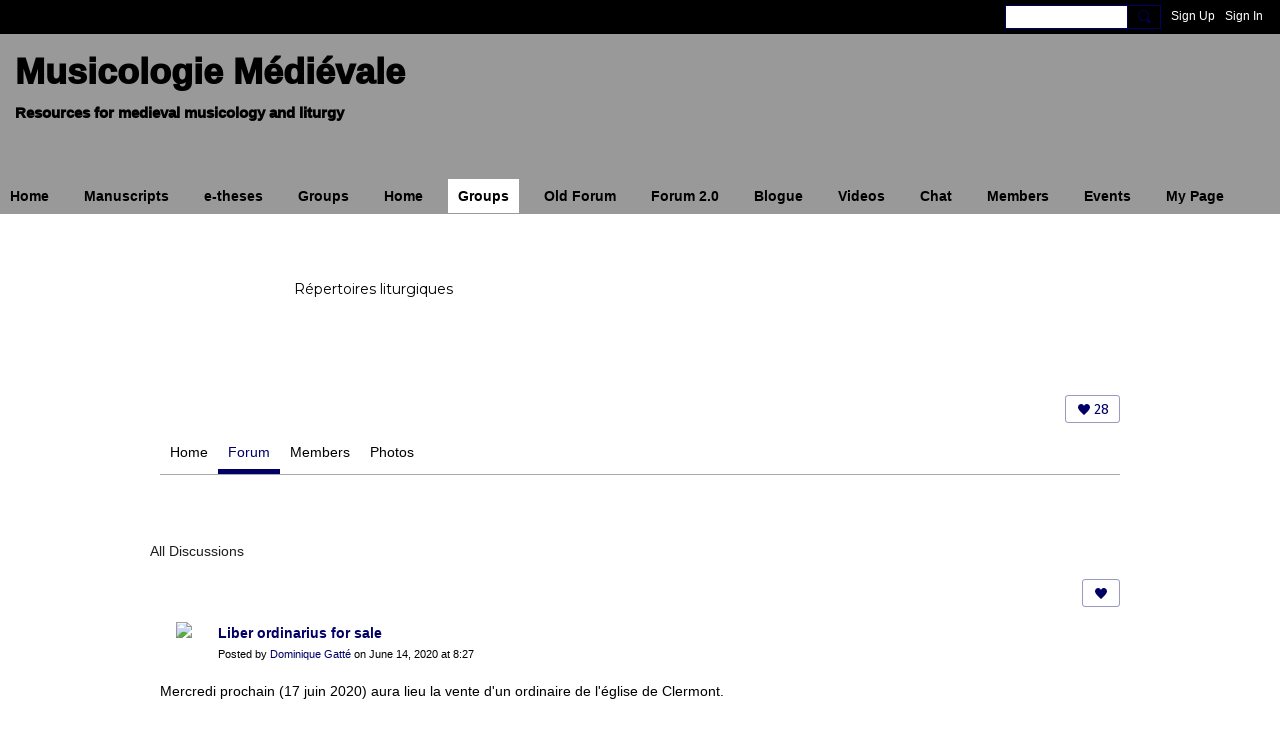

--- FILE ---
content_type: text/css;charset=UTF-8
request_url: https://gregorian-chant.ning.com/custom-css
body_size: 672
content:
.header-logoImage img {
    width: 1500px;
}
.header-siteName:after {
    content: 'Resources for medieval musicology and liturgy';
    color: #000000;
    font-size: 15px;
    display: block;
padding: 15px 10px 10px 0px;
font-style: normal;
font-family: Arial, "Helvetica Neue", Helvetica, sans-serif;
}
.section_header {
    width: 100%;
    display: block;
}
.section_header .pull-right {
    width: 100%;
    float: none;
    text-align: center;
}
.section_header .pull-right .icon {
    width: auto;
}
/*Change padding and margin according to users settings*/
.section_header .module-header {
    padding: 3px 5px 3px 5px;
    margin: -5px -5px 5px -5px;
}

--- FILE ---
content_type: text/plain
request_url: https://www.google-analytics.com/j/collect?v=1&_v=j102&a=2063728287&t=pageview&_s=1&dl=https%3A%2F%2Fgregorian-chant.ning.com%2Fgroup%2Frestitutions_melodiques%2Fforum%2Ftopics%2Fliber-ordinarius-for-sale&ul=en-us%40posix&dt=Liber%20ordinarius%20for%20sale%20-%20R%C3%A9pertoires%20liturgiques%20-%20Musicologie%20M%C3%A9di%C3%A9vale&sr=1280x720&vp=1280x720&_u=IEBAAEABAAAAACAAI~&jid=1229494969&gjid=187776627&cid=1379036379.1762371624&tid=UA-83587806-1&_gid=1727838850.1762371624&_r=1&_slc=1&z=1266995517
body_size: -453
content:
2,cG-DP39MVLCH4